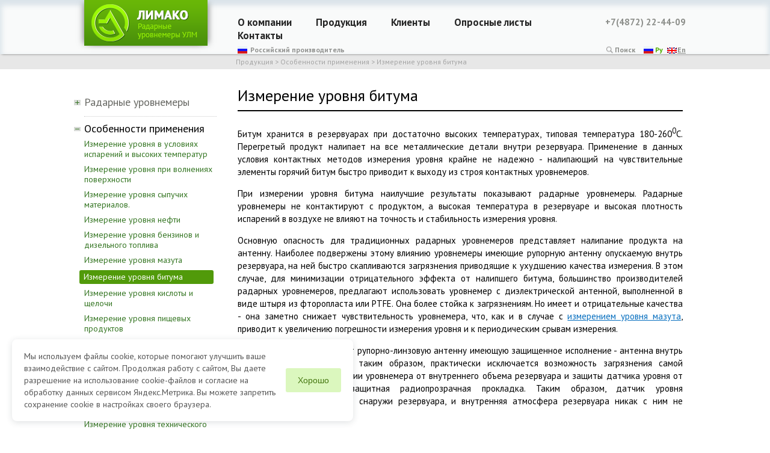

--- FILE ---
content_type: text/html
request_url: http://www.limaco.ru/ru/production/usage/111/
body_size: 5638
content:
<!DOCTYPE HTML PUBLIC "-//W3C//DTD HTML 4.01 Transitional//EN" "http://www.w3.org/TR/html4/loose.dtd">
<html>

	<head>
						<title>Измерение уровня битума уровнемерами УЛМ - АО Лимако</title>
		<meta name="viewport" content="width=device-width, initial-scale=1.0">
		<meta http-equiv="Content-Type" content="text/html; charset=windows-1251">
		<meta name="description" content="Радарные уровнемеры УЛМ могут измерять уровень битума с помощью защищенной рупорно-линзовой антенны, не опуская уровнемер внутрь резервуара." />
		<link rel="icon" href="/favicon.ico" type="image/x-icon">
		<link rel="shortcut icon" href="/favicon.ico" type="image/x-icon">
		<link href='//fonts.googleapis.com/css?family=PT+Sans:400,700,700italic,400italic&subset=latin,cyrillic,latin-ext,cyrillic-ext' rel='stylesheet' type='text/css'>
		<link href='//fonts.googleapis.com/css?family=Roboto:400,500,700,300&subset=latin,cyrillic,cyrillic-ext' rel='stylesheet' type='text/css'>
		<link href="/styles/styles.css?d=20251219_2" rel="stylesheet" type="text/css">
		<!--script src="//ajax.googleapis.com/ajax/libs/jquery/2.1.3/jquery.min.js"></script-->
		<script src="/scripts/jquery.min.js"></script>
	</head>

	<body leftmargin="0" topmargin="0">
		
			<script src="/scripts/slideout.min.js"></script>
			<script>
				window.onload = function() {
					slideout = new Slideout({
						'panel': document.getElementById('panel'), //id блока с контентом(все то, что будет отъезжать в бок при открытии меню)
						'menu': document.getElementById('menu'), //id самого меню
						'padding': 270, //На сколько контент должен отъехать в бок
						'tolerance': 70
					});

					document.querySelector('.mobile-top-fixed-menu-btn').addEventListener('click', function() {
						slideout.toggle();
					});



					$("#menu").attr("style", "");

					mapInterval = setInterval(function() {
						if ($(".ymaps-2-1-41-inner-panes").size() == 1) {
							$(".ymaps-2-1-41-inner-panes").prepend("<div class='map-cover'></div>");
							console.log(1);
							clearInterval(mapInterval);
						}
					}, 100);
				}
			</script>
			<!-- Yandex.Metrika counter -->
			<script type="text/javascript">
				(function(m,e,t,r,i,k,a){m[i]=m[i]||function(){(m[i].a=m[i].a||[]).push(arguments)}; m[i].l=1*new Date();k=e.createElement(t),a=e.getElementsByTagName(t)[0],k.async=1,k.src=r,a.parentNode.insertBefore(k,a)}) (window, document, "script", "https://mc.yandex.ru/metrika/tag.js", "ym"); ym(14543311, "init", { clickmap:true, trackLinks:true, accurateTrackBounce:true, webvisor:true });
			</script> <noscript>
				<div><img src="https://mc.yandex.ru/watch/14543311" style="position:absolute; left:-9999px;" alt="" /></div>
			</noscript> <!-- /Yandex.Metrika counter -->
		
				<div style="display:none;" id="menu">


	
	<div class="header">
		<div class="logo-wrap">
			<a class="logo" href="/" style="background:url('/images/logos_ru.png') no-repeat 0 0"></a>
		</div>
		<div class="top_menu">
			<div>
				<span class="toptel">+7(4872) 22-44-09</span>
			</div>
						<div class="topflag-wrap">
				<span class="topflag" title="Российский производитель уровнемеров">Российский производитель</span>
			</div>
						<div>
				<span class="toplang">
											<a href="/ru/search/" class="top-seaarch">Поиск</a>
											<a href="/ru/" class="flag-ru sel">Ру</a> <a href="/en/" class="flag-en">En</a>
				</span>
			</div>
		</div>
		<div class="clearfix"></div>
	</div>



	<div class="content">
		<div class="left_block">
				
				<script type="text/javascript">
				$(document).ready(function() {
			
				});
				function toggleBlock(obj) {
					$(obj).parent().next('div').toggle();
					if ($(obj).hasClass("lmenu-closed")) {
						$(obj).removeClass("lmenu-closed");
					} else {
						$(obj).addClass("lmenu-closed");
					}
					return false;
				}
				</script>
				


								<div class="lmenu_lev1_bold lmenu_lev1 ">
					<a href="/ru/about/" class="no_underline">О компании</a>
				</div>
								<div class="lmenu_lev1_bold lmenu_lev1 ">
					<a href="/ru/production/101/" class="no_underline">Продукция</a>
				</div>
								<div class="lmenu_lev1_bold lmenu_lev1 ">
					<a href="/ru/clients/" class="no_underline">Клиенты</a>
				</div>
								<div class="lmenu_lev1_bold lmenu_lev1 ">
					<a href="/ru/questionnaire/" class="no_underline">Опросные листы</a>
				</div>
								<div class="lmenu_lev1_bold lmenu_lev1 ">
					<a href="/ru/contacts/" class="no_underline">Контакты</a>
				</div>
							


				 					<div class="lmenu_lev1" style="border-top: none;"><a onclick="toggleBlock(this);" class="lmenu-toggle lmenu-closed">&nbsp;</a><a class="no_underline"  href="/ru/production/101/">Радарные уровнемеры</a></div>
											<div class="lmenu_lev2_block" style="display:none;">
													<div class="lmenu_lev2"><a class=""  href="/ru/production/101/ulm3d64/">УЛМ-3D-64. Радарный 3D-уровнемер</a></div>
													<div class="lmenu_lev2"><a class=""  href="/ru/production/101/184/">УЛМ-3D-5. Радарный 3D-уровнемер</a></div>
													<div class="lmenu_lev2"><a class=""  href="/ru/production/101/ULMRADAR/">Уровнемер ULMRADAR-4x</a></div>
													<div class="lmenu_lev2"><a class=""  href="/ru/production/101/178/">Уровнемер УЛМ-11-HF</a></div>
													<div class="lmenu_lev2"><a class=""  href="/ru/production/101/179/">Уровнемер УЛМ-11А1-HF</a></div>
													<div class="lmenu_lev2"><a class=""  href="/ru/production/101/182/">Уровнемер УЛМ-31-HF</a></div>
													<div class="lmenu_lev2"><a class=""  href="/ru/production/101/180/">Уровнемер УЛМ-31А1-HF</a></div>
													<div class="lmenu_lev2"><a class=""  href="/ru/production/101/181/">Уровнемер УЛМ-31А1-HF-LC</a></div>
													<div class="lmenu_lev2"><a class=""  href="/ru/production/101/118/">Принцип действия</a></div>
													<div class="lmenu_lev2"><a class=""  href="/ru/production/101/144/">Ширина измерительного луча</a></div>
													<div class="lmenu_lev2"><a class=""  href="/ru/production/101/140/">Защищенная конструкция</a></div>
													<div class="lmenu_lev2"><a class=""  href="/ru/production/101/186/">Системы учета сыпучих материалов</a></div>
												</div>
																	<div class="clearfix"></div>
				 					<div class="lmenu_lev1_sel" ><a onclick="toggleBlock(this);" class="lmenu-toggle">&nbsp;</a><a class="no_underline"  href="/ru/production/usage/">Особенности применения</a></div>
											<div class="lmenu_lev2_block">
													<div class="lmenu_lev2"><a class=""  href="/ru/production/usage/141/">Измерение уровня в условиях испарений и высоких температур</a></div>
													<div class="lmenu_lev2"><a class=""  href="/ru/production/usage/142/">Измерение уровня при волнениях поверхности</a></div>
													<div class="lmenu_lev2"><a class=""  href="/ru/production/usage/143/">Измерение уровня сыпучих материалов.</a></div>
													<div class="lmenu_lev2"><a class=""  href="/ru/production/usage/105/">Измерение уровня нефти</a></div>
													<div class="lmenu_lev2"><a class=""  href="/ru/production/usage/106/">Измерение уровня бензинов и дизельного топлива</a></div>
													<div class="lmenu_lev2"><a class=""  href="/ru/production/usage/107/">Измерение уровня мазута</a></div>
													<div class="lmenu_lev2_sel"><a class=""  href="/ru/production/usage/111/">Измерение уровня битума</a></div>
													<div class="lmenu_lev2"><a class=""  href="/ru/production/usage/108/">Измерение уровня кислоты и щелочи</a></div>
													<div class="lmenu_lev2"><a class=""  href="/ru/production/usage/112/">Измерение уровня пищевых продуктов</a></div>
													<div class="lmenu_lev2"><a class=""  href="/ru/production/usage/114/">Измерение уровня цемента</a></div>
													<div class="lmenu_lev2"><a class=""  href="/ru/production/usage/146/">Измерение уровня технического углерода (сажи)</a></div>
													<div class="lmenu_lev2"><a class=""  href="/ru/production/usage/149/">Измерение уровня угля</a></div>
													<div class="lmenu_lev2"><a class=""  href="/ru/production/usage/150/">Измерение уровня щебня в дробилке</a></div>
													<div class="lmenu_lev2"><a class=""  href="/ru/production/usage/152/">Измерение уровня технического масла</a></div>
													<div class="lmenu_lev2"><a class=""  href="/ru/production/usage/117/">Измерение уровня растительного масла</a></div>
													<div class="lmenu_lev2"><a class=""  href="/ru/production/usage/148/">Измерение уровня спирта</a></div>
													<div class="lmenu_lev2"><a class=""  href="/ru/production/usage/113/">Измерение уровня воды в открытых водоемах</a></div>
													<div class="lmenu_lev2"><a class=""  href="/ru/production/usage/116/">Измерение уровня пульпы</a></div>
												</div>
																	<div class="clearfix"></div>
				 					<div class="lmenu_lev1" ><a onclick="toggleBlock(this);" class="lmenu-toggle lmenu-closed">&nbsp;</a><a class="no_underline"  href="/ru/production/102/">Программное обеспечение</a></div>
											<div class="lmenu_lev2_block" style="display:none;">
													<div class="lmenu_lev2"><a class=""  href="/ru/production/102/185/">MULTI BEAM RADAR SURFACE PLOTTER. 3D-измерение уровня.</a></div>
													<div class="lmenu_lev2"><a class=""  href="/ru/production/102/123/">Оболочка визуализации ResViewer</a></div>
													<div class="lmenu_lev2"><a class=""  href="/ru/production/102/136/">LImaco OPC server</a></div>
													<div class="lmenu_lev2"><a class=""  href="/ru/production/102/124/">Программное обеспечение для конфигурирования уровнемеров. Конфигуратор</a></div>
												</div>
																	<div class="clearfix"></div>
				 					<div class="lmenu_lev1" ><a onclick="toggleBlock(this);" class="lmenu-toggle lmenu-closed">&nbsp;</a><a class="no_underline"  href="/ru/production/103/125/">Датчики-измерители угла наклона</a></div>
											<div class="lmenu_lev2_block" style="display:none;">
													<div class="lmenu_lev2"><a class=""  href="/ru/production/103/125/">Датчик-измеритель угла наклона (инклинометр) ИЛМ-01</a></div>
												</div>
																	<div class="clearfix"></div>
				 					<div class="lmenu_lev1" ><a class="no_underline"  href="/ru/production/135/">Опросные листы и сертификаты</a></div>
																	<div class="clearfix"></div>
				 						<br />
						<div class="gray_excell_button">
							<a class="no_underline" href="/ru/questionnaire/">
															Запросить опросный лист
														</a>
						</div>
		</div>
	</div>
</div>		<div class="page_wrapper" id="panel">
			<div onclick="slideout.close();" class="mobile-cover-box"></div>
			<div class="mobile-top-fixed">
				<a href="/ru/search/" class="mobile-top-fixed-search-btn"></a>
				<a href="javascript:void(0)" class="mobile-top-fixed-menu-btn"></a>
				<a href="/ru/" class="mobile-top-fixed-logo ">Лимако</a>
				<div class="mobile-top-fixed-sublogo ">Радарные уровнемеры УЛМ</div>
			</div>
			<div class="header_container">
				<div class="header">
					<a class="logo" href="/" style="background:url('/images/logos_ru.png') no-repeat 0 0"></a>
					<div class="top_menu">
						<ul>
															<li ><a class="no_underline" href="/ru/about/">О компании</a></li>
															<li ><a class="no_underline" href="/ru/production/101/">Продукция</a></li>
															<li ><a class="no_underline" href="/ru/clients/">Клиенты</a></li>
															<li ><a class="no_underline" href="/ru/questionnaire/">Опросные листы</a></li>
															<li ><a class="no_underline" href="/ru/contacts/">Контакты</a></li>
													</ul>
						<span class="toptel">+7(4872) 22-44-09</span>
													<span class="topflag" title="Российский производитель уровнемеров">Российский производитель</span>
												<span class="toplang">
															<a href="/ru/search/" class="top-seaarch">Поиск</a>
														<a href="/ru/" class="flag-ru sel">Ру</a> <a href="/en/" class="flag-en">En</a>
						</span>
						<div class="clearfix"></div>
					</div>
					<div class="clearfix"></div>
				</div>
			</div>
			<div class="content_wrapper">
									<div class="page_nav">
						<div>
							 <a class="no_underline" href="/ru/production/101/">Продукция</a>							 > <a class="no_underline" href="/ru/production/usage/">Особенности применения</a>							 > <a class="no_underline" href="/ru/production/usage/111/">Измерение уровня битума</a>						</div>
					</div>
																			


<div id="content" class="content">
	<div class="left_block">
		
<script type="text/javascript">
$(document).ready(function() {
	/* SAW: открыть Особенности применения, если открыты Уровнемеры */
	if ($('#lmenu_id_101').hasClass("lmenu_lev1_sel")) {
		$('#lmenu_id_139 .lmenu-toggle').removeClass("lmenu-closed");
		$('#lmenu_block_id_139').show();
	}
});
function toggleBlock(obj) {
	$(obj).parent().next('div').toggle();
	if ($(obj).hasClass("lmenu-closed")) {
		$(obj).removeClass("lmenu-closed");
	} else {
		$(obj).addClass("lmenu-closed");
	}
	return false;
}
</script>

 	<div id="lmenu_id_101" class="lmenu_lev1" style="border-top: none;"><a onclick="toggleBlock(this);" class="lmenu-toggle lmenu-closed">&nbsp;</a><a class="no_underline"  href="/ru/production/101/">Радарные уровнемеры</a></div>
			<div id="lmenu_block_id_101" class="lmenu_lev2_block" style="display:none;">
								  			<div class="lmenu_lev2  new_item lmenu_prod_item">
				<a class="" href="/ru/production/101/ulm3d64/">УЛМ-3D-64. Радарный 3D-уровнемер</a>
			</div>
								  			<div class="lmenu_lev2  lmenu_prod_item">
				<a class="" href="/ru/production/101/184/">УЛМ-3D-5. Радарный 3D-уровнемер</a>
			</div>
								  			<div class="lmenu_lev2  lmenu_prod_item">
				<a class="" href="/ru/production/101/ULMRADAR/">Уровнемер ULMRADAR-4x</a>
			</div>
								  			<div class="lmenu_lev2  lmenu_prod_item">
				<a class="" href="/ru/production/101/178/">Уровнемер УЛМ-11-HF</a>
			</div>
								  			<div class="lmenu_lev2  lmenu_prod_item">
				<a class="" href="/ru/production/101/179/">Уровнемер УЛМ-11А1-HF</a>
			</div>
								  			<div class="lmenu_lev2  lmenu_prod_item">
				<a class="" href="/ru/production/101/182/">Уровнемер УЛМ-31-HF</a>
			</div>
								  			<div class="lmenu_lev2  lmenu_prod_item">
				<a class="" href="/ru/production/101/180/">Уровнемер УЛМ-31А1-HF</a>
			</div>
								  			<div class="lmenu_lev2  lmenu_prod_item">
				<a class="" href="/ru/production/101/181/">Уровнемер УЛМ-31А1-HF-LC</a>
			</div>
											<div class="lmenu_lev2  ">
				<a class="" href="/ru/production/101/118/">Принцип действия</a>
			</div>
											<div class="lmenu_lev2  ">
				<a class="" href="/ru/production/101/144/">Ширина измерительного луча</a>
			</div>
											<div class="lmenu_lev2  ">
				<a class="" href="/ru/production/101/140/">Защищенная конструкция</a>
			</div>
											<div class="lmenu_lev2  ">
				<a class="" href="/ru/production/101/186/">Системы учета сыпучих материалов</a>
			</div>
				</div>
					<div class="clearfix"></div>
 	<div id="lmenu_id_139" class="lmenu_lev1_sel" ><a onclick="toggleBlock(this);" class="lmenu-toggle">&nbsp;</a><a class="no_underline"  href="/ru/production/usage/">Особенности применения</a></div>
			<div id="lmenu_block_id_139" class="lmenu_lev2_block">
											<div class="lmenu_lev2  ">
				<a class="" href="/ru/production/usage/141/">Измерение уровня в условиях испарений и высоких температур</a>
			</div>
											<div class="lmenu_lev2  ">
				<a class="" href="/ru/production/usage/142/">Измерение уровня при волнениях поверхности</a>
			</div>
											<div class="lmenu_lev2  ">
				<a class="" href="/ru/production/usage/143/">Измерение уровня сыпучих материалов.</a>
			</div>
											<div class="lmenu_lev2  ">
				<a class="" href="/ru/production/usage/105/">Измерение уровня нефти</a>
			</div>
											<div class="lmenu_lev2  ">
				<a class="" href="/ru/production/usage/106/">Измерение уровня бензинов и дизельного топлива</a>
			</div>
											<div class="lmenu_lev2  ">
				<a class="" href="/ru/production/usage/107/">Измерение уровня мазута</a>
			</div>
											<div class="lmenu_lev2_sel  ">
				<a class="" href="/ru/production/usage/111/">Измерение уровня битума</a>
			</div>
											<div class="lmenu_lev2  ">
				<a class="" href="/ru/production/usage/108/">Измерение уровня кислоты и щелочи</a>
			</div>
											<div class="lmenu_lev2  ">
				<a class="" href="/ru/production/usage/112/">Измерение уровня пищевых продуктов</a>
			</div>
											<div class="lmenu_lev2  ">
				<a class="" href="/ru/production/usage/114/">Измерение уровня цемента</a>
			</div>
											<div class="lmenu_lev2  ">
				<a class="" href="/ru/production/usage/146/">Измерение уровня технического углерода (сажи)</a>
			</div>
											<div class="lmenu_lev2  ">
				<a class="" href="/ru/production/usage/149/">Измерение уровня угля</a>
			</div>
											<div class="lmenu_lev2  ">
				<a class="" href="/ru/production/usage/150/">Измерение уровня щебня в дробилке</a>
			</div>
											<div class="lmenu_lev2  ">
				<a class="" href="/ru/production/usage/152/">Измерение уровня технического масла</a>
			</div>
											<div class="lmenu_lev2  ">
				<a class="" href="/ru/production/usage/117/">Измерение уровня растительного масла</a>
			</div>
											<div class="lmenu_lev2  ">
				<a class="" href="/ru/production/usage/148/">Измерение уровня спирта</a>
			</div>
											<div class="lmenu_lev2  ">
				<a class="" href="/ru/production/usage/113/">Измерение уровня воды в открытых водоемах</a>
			</div>
											<div class="lmenu_lev2  ">
				<a class="" href="/ru/production/usage/116/">Измерение уровня пульпы</a>
			</div>
				</div>
					<div class="clearfix"></div>
 	<div id="lmenu_id_102" class="lmenu_lev1" ><a onclick="toggleBlock(this);" class="lmenu-toggle lmenu-closed">&nbsp;</a><a class="no_underline"  href="/ru/production/102/">Программное обеспечение</a></div>
			<div id="lmenu_block_id_102" class="lmenu_lev2_block" style="display:none;">
											<div class="lmenu_lev2  ">
				<a class="" href="/ru/production/102/185/">MULTI BEAM RADAR SURFACE PLOTTER. 3D-измерение уровня.</a>
			</div>
											<div class="lmenu_lev2  ">
				<a class="" href="/ru/production/102/123/">Оболочка визуализации ResViewer</a>
			</div>
											<div class="lmenu_lev2  ">
				<a class="" href="/ru/production/102/136/">LImaco OPC server</a>
			</div>
											<div class="lmenu_lev2  ">
				<a class="" href="/ru/production/102/124/">Программное обеспечение для конфигурирования уровнемеров. Конфигуратор</a>
			</div>
				</div>
					<div class="clearfix"></div>
 	<div id="lmenu_id_103" class="lmenu_lev1" ><a onclick="toggleBlock(this);" class="lmenu-toggle lmenu-closed">&nbsp;</a><a class="no_underline"  href="/ru/production/103/125/">Датчики-измерители угла наклона</a></div>
			<div id="lmenu_block_id_103" class="lmenu_lev2_block" style="display:none;">
											<div class="lmenu_lev2  ">
				<a class="" href="/ru/production/103/125/">Датчик-измеритель угла наклона (инклинометр) ИЛМ-01</a>
			</div>
				</div>
					<div class="clearfix"></div>
 	<div id="lmenu_id_135" class="lmenu_lev1" ><a class="no_underline"  href="/ru/production/135/">Опросные листы и сертификаты</a></div>
					<div class="clearfix"></div>
 		<br />
		<div class="gray_excell_button">
			<a class="no_underline" href="/ru/questionnaire/">
							Запросить опросный лист
						</a>
		</div>

	




	</div>
	<div class="right_block">
					<h1 class="title">Измерение уровня битума</h1>
				
		
		  		<p style="text-align: justify;">Битум хранится в резервуарах при достаточно высоких температурах, типовая температура 180-260<sup>0</sup>С. Перегретый продукт налипает на все металлические детали внутри резервуара.&nbsp;Применение в данных условия контактных методов измерения уровня крайне не надежно - налипающий на чувствительные элементы горячий битум быстро приводит к выходу из строя контактных уровнемеров.</p>
<p style="text-align: justify;">При измерении уровня битума наилучшие результаты&nbsp;показывают радарные уровнемеры.&nbsp;Радарные уровнемеры не контактируют с продуктом, а&nbsp;высокая температура в резервуаре и высокая плотность испарений в воздухе не влияют на точность и стабильность измерения уровня.</p>
<p style="text-align: justify;">Основную опасность для традиционных радарных уровнемеров представляет налипание продукта на антенну. Наиболее подвержены этому влиянию уровнемеры имеющие рупорную антенну опускаемую внутрь резервуара, на ней быстро скапливаются загрязнения приводящие к ухудшению качества измерения. В этом случае, для минимизации отрицательного эффекта от налипшего битума, большинство производителей радарных уровнемеров, предлагают использовать уровнемер с диэлектрической антенной, выполненной в виде штыря из фторопласта или PTFE. Она более стойка к загрязнениям. Но имеет и отрицательные качества - она заметно снижает чувствительность уровнемера, что, как и в случае с <a href="/ru/production/usage/107/">измерением уровня мазута</a>, приводит к увеличению погрешности измерения уровня и к периодическим срывам измерения.</p>
<p style="text-align: justify;"><a href="/">Уровнемеры</a> УЛМ используют рупорно-линзовую антенну имеющую защищенное исполнение - антенна внутрь резервуара не опускается, таким образом, практически исключается возможность загрязнения самой антенны. Для полной изоляции уровнемера от внутреннего объема резервуара и защиты датчика уровня от перегрева применяется защитная радиопрозрачная прокладка. Таким образом, датчик уровня устанавливается полностью снаружи резервуара, и внутренняя атмосфера резервуара никак с ним не соприкасается.</p>
<p style="text-align: center;"><img src="/u_images/Prokl_1.jpg" alt="" width="481" height="296" /></p>
<p style="text-align: justify;">В зависимости от высоты резервуара эта прокладка может выполняться как из фторопласта, так и из других радиопрозрачных материалов.</p>
<p style="text-align: justify;">Наиболее оптимально, для измерения уровня битума, при необходимости обеспечения взрывобезопасности, подходят уровнемеры <a href="/ru/production/101/164/">УЛМ-11А1</a>. Если требований по взрывобезопасности нет, то <a href="/ru/production/101/167/">УЛМ-31А1</a>.</p>


		



	</div>
	<div class="clearfix"></div>
</div>

<script type="text/javascript" src="/scripts/fancybox/jquery.fancybox-2.1.4.pack.js"></script>
<link href="/scripts/fancybox/jquery.fancybox-2.1.4.css" rel="stylesheet" type="text/css" media="screen" />

<script type="text/javascript">
$(function() {
	$("[rel=lightbox]").fancybox({
		'padding'            : 0,
		'transitionIn'    : 'elastic',
		'transitionOut'    : 'elastic'
	});
});
</script>
													
					<script>
						$(".prod-properties-images img").each(function(index, el) {
							$(el).parent("a").append("<br><span>" + $(el).attr("alt") + "</span>");
						});
					</script>
				
			</div>
			<br />
			<div class="footer_container">
				<div class="footer">
					<span>
													1992 - 2026 © АО &laquo;ЛИМАКО&raquo; - производство радарных уровнемеров УЛМ.
							<br><br>
							<a href="/ru/about/privacy/">Политика конфиденциальности</a> &nbsp; <a href="/ru/about/soglasie/">Согласие на обработку данных</a>
							<br><br>

											</span>
					<ul class="bottom_menu">
													<li ><a class="color_inherit" href="/ru/about/">О компании</a></li>
													<li ><a class="color_inherit" href="/ru/production/101/">Продукция</a></li>
													<li ><a class="color_inherit" href="/ru/clients/">Клиенты</a></li>
													<li ><a class="color_inherit" href="/ru/questionnaire/">Опросные листы</a></li>
													<li ><a class="color_inherit" href="/ru/contacts/">Контакты</a></li>
											</ul>
					
						<!--LiveInternet counter-->
						<script type="text/javascript">
							document.write("<img src='//counter.yadro.ru/hit?r" + escape(document.referrer) + ((typeof(screen) == "undefined") ? "" : ";s" + screen.width + "*" + screen.height + "*" + (screen.colorDepth ? screen.colorDepth : screen.pixelDepth)) + ";u" + escape(document.URL) + ";" + Math.random() + "' width=1 height=1 alt=''>")
						</script>
						<!--/LiveInternet-->
					
					<div class="clearfix"></div>
				</div>
			</div>
		</div>
	</body>

	<script src="/scripts/jquery.cookie.js"></script>
	<script src="/scripts/cookie_accept.js"></script>

</html>

--- FILE ---
content_type: text/css
request_url: http://www.limaco.ru/styles/styles.css?d=20251219_2
body_size: 8550
content:
html,
body {
	margin: 0;
	padding: 0;
	font-family: 'PT Sans', sans-serif;
	font-size: 15px;
	line-height: 1.43;
	height: 100%;
}

.page_wrapper {
	position: relative;
	min-height: 100%;
}

a {
	outline: none;
}

a img {
	border: none;
}

hr {
	border: none;
	background: #ccc;
	height: 1px;
}

.clearfix:after {
	visibility: hidden;
	display: block;
	font-size: 0;
	content: " ";
	clear: both;
	height: 0;
}

.clearfix {
	display: inline-block;
}

* html .clearfix {
	height: 1%;
}

.clearfix {
	display: block;
}

a.no_underline {
	text-decoration: none;
	color: inherit;
	outline: none;
}

a.no_underline:link {
	text-decoration: none;
	color: inherit;
	outline: none;
}

a.no_underline:visited {
	text-decoration: none;
	color: inherit;
	outline: none;
}

a.no_underline:selection {
	text-decoration: none;
	color: inherit;
	outline: none;
}

a.no_underline:hover {
	text-decoration: none;
	outline: none;
	color: inherit;
}

a.color_inherit {
	color: inherit;
	outline: none;
}

a.color_inherit:link {
	color: inherit;
	outline: none;
}

a.color_inherit:visited {
	color: inherit;
	outline: none;
}

a.color_inherit:selection {
	color: inherit;
	outline: none;
}

a.color_inherit:hover {
	color: inherit;
	outline: none;
}

.clearfix {
	clear: both;
}

.header_container {
	position: relative;
	background: #f9fafa;
	box-shadow: inset 0px 6px 9px 3px #dbe4ea, 1px 1px 4px -2px #222;
	z-index: 5;
}

.header {
	position: relative;
	width: 1000px;
	margin: 0 auto;
}

.header .logo {
	width: 205px;
	height: 76px;
	float: left;
	background: url("/images/logos.png") no-repeat 0 0;
	box-shadow: -6px 1px 10px -5px rgba(0, 0, 0, 0.5), 6px 1px 10px -5px rgba(0, 0, 0, 0.5);
}

.header .top_menu {
	position: relative;
	width: 795px;
	float: left;
}

.header .top_menu ul {
	float: left;
	position: relative;
	list-style: none;
	display: block;
	padding: 0;
	margin: 26px 0 0 50px;
	width: 600px;
}

.header .top_menu>ul>li {
	float: left;
	color: #232323;
	font: bold 17px/22px 'PT Sans', sans-serif;
	margin-right: 40px;
}

.header .top_menu>ul>li.selected a {
	border-bottom: 4px solid #559A0A;
}

.header .top_menu>ul>li:last-child {
	margin-right: 0;
}

.header .top_menu span.toptel {
	float: right;
	font: bold 15px/22px 'PT Sans', sans-serif;
	color: #8d8f8b;
	margin: 26px 0px 0px 0px;
}

.header .top_menu span.toplang {
	float: right;
	font: bold 12px/15px 'PT Sans', sans-serif;
	color: #8d8f8b;
	margin: 5px 0px 0px 0px;
}

.header .top_menu span.toplang a {
	color: #8d8f8b;
	text-decoration: underline;
	padding-left: 7px;
}

.header .top_menu span.toplang a.flag-ru {
	display: inline-block;
	width: 25px;
	height: 14px;
	background: url(/images/flag_ru_header.gif) left bottom no-repeat;
	padding-right: 4px;
	text-align: right;
}

.header .top_menu span.toplang a.flag-en {
	display: inline-block;
	width: 24px;
	height: 14px;
	background: url(/images/flag_uk_header.gif) left bottom no-repeat;
	text-align: right;
}

.header .top_menu span.toplang a:hover {
	color: #51ad01;
}

.header .top_menu span.toplang a.sel {
	color: #51ad01;
	text-decoration: none;
}

.header .top_menu span.toplang a.top-seaarch {
	background: url(/images/icon-search.png) left center no-repeat;
	height: 14px;
	padding: 0 11px 0 17px;
	text-decoration: none;
}

.header .top_menu span.topflag {
	background: url(/images/flag_ru_header.gif) left center no-repeat;
	float: left;
	font: bold 12px/15px 'PT Sans', sans-serif;
	color: #919290;
	margin: 5px 0 0 50px;
	padding: 0 0 0 21px;
}

.mainp_banner_container {
	display: block;
	position: relative;
	background: #0a487f url("/images/main_banner_bg.png") repeat-x 0 0;
	box-shadow: inset 1px 1px 5px 1px #444, 1px 1px 4px 1px #999;
	z-index: 4;
}

.mainp_banner_container .mainp_banner_bg {
	display: block;
	background: url("/images/main_banner.png") no-repeat center 0;
	text-decoration: none;
}

.mainp_banner_container .mainp_banner_bg.slide5 {
	background: url("/images/main_banner_slide_5-4.webp") no-repeat center 0;
}
.mainp_banner_container .mainp_banner_bg.slide4 {
	background: url("/images/main_banner_slide_4-2.jpg") no-repeat center 0;
}
.mainp_banner_container .mainp_banner_bg.slide3 {
	background: url("/images/main_banner_slide_3-2.png?v=1") no-repeat center 0;
}

.mainp_banner_container .mainp_banner_bg.slide2 {
	background: url("/images/main_banner_slide_2-1.png") no-repeat center 0;
}

.mainp_banner_container .mainp_banner_bg.slide2.ru {
	background: url("/images/main_banner_slide_2.png") no-repeat center 0;
}

.mainp_banner_container .mainp_banner {
	position: relative;
	width: 1000px;
	height: 608px;
	padding: 0;
	margin: 0 auto;
}

.mainp_banner_container .mainp_banner_slider {
	height: 608px;
	overflow: hidden;
}

.mainp_banner_container .mainp_banner .banner_info {
	position: relative;
	color: #feffff;
	padding: 5px 35px;
	margin-bottom: 118px;
	font-family: Calibri, sans-serif;
	text-align: right;
}

.mainp_banner_container .slide3 .mainp_banner .banner_info {
	/*	text-align:left;*/
}

.mainp_banner .banner_info h1 {
	font-size: 47px;
	line-height: 60px;
	letter-spacing: -0.3px;
	font-weight: normal;
	margin: 0;
	padding: 0;
	display: inline-block;
	text-align: center;
}

.mainp_banner .banner_info h1 span {
	font-size: 49px;
	line-height: 43px;
}

.mainp_banner .banner_info h2 {
	position: relative;
	display: inline-block;
	text-align: center;
	font-size: 47px;
	line-height: 60px;
	letter-spacing: -0.3px;
	font-weight: normal;
	margin: 0;
	padding: 0;
	z-index: 1;
}

.mainp_banner .banner_info h2 span {
	font-size: 49px;
	line-height: 55px;
}

.mainp_banner .banner_info h2 span b {
	font-size: 60px;
}

.slide4 .mainp_banner .banner_info h2 span b {
	font-size: 79px;
    font-weight: normal;
	display: inline-block;
	margin-bottom: 16px;
}

.mainp_banner_container .mainp_banner .banner_info .in_green_frame_container {
	margin-top: 32px;
	margin-right: 4px;
}

.in_green_frame_container {
	color: #9cfe3c;
	position: relative;
	height: 104px;
}

.in_green_frame {
	position: relative;
	display: block;
	width: 430px;
	height: 104px;
	float: right;
	text-align: center;
	background: url("/images/green_frame.png") no-repeat 0 0;
}

.in_green_frame span:nth-child(1) {
	font: normal 21px Calibri, sans-serif;
	line-height: 38px;
	text-shadow: 1px 1px 1px #174c78;
	text-transform: uppercase;
}

.with_ltr_arrow {
	text-decoration: underline;
	color: inherit;
	line-height: 15px;
	margin-left: 35px;
	padding: 8px 14px 14px 30px;
	background: url("/images/ltr_arrow.png") no-repeat left center;
}

.icon_links {
	position: relative;
	display: block;
	width: 325px;
	float: left;
	background: #fff;
	margin-right: 12px;
}

.icon_links:nth-child(3n) {
	margin-right: 0;
}

.icon_links h4 {
	font: bold 17px 'Roboto', sans-serif;
	color: #51ad01;
	margin: 6px 15px;
	letter-spacing: 0px;
}

.icon_links img {
	margin: 0px auto;
	display: block;
}

.icon_links div {
	font: normal 15px PT Sans, sans-serif;
	color: #2c2c2b;
	padding: 4px 16px 8px;
}

.mainp_anounce_container {
	display: block;
	position: relative;
	background: #f0f1f1;
	box-shadow: 0px 4px 33px -20px #222 inset;
	z-index: 3;
}

.mainp_anounce_container .mainp_anounce {
	position: relative;
	width: 1000px;
	margin: 0 auto -50px auto;
	padding: 10px 0 22px 0;
}

.mainp_anounce_container .mainp_anounce .left_block {
	display: table-cell;
	vertical-align: top;
	/*width:440px;*/
	padding-left: 25px;
	margin-bottom: 20px;
}

.mainp_anounce_container .mainp_anounce .left_block h3 {
	font: normal 22px 'PT Sans', sans-serif;
	line-height: 25px;
	color: #559a0a;
	margin: 22px 0px 10px;
}

.mainp_anounce_container .mainp_anounce .left_block p {
	font: normal 15px 'PT Sans', sans-serif;
	line-height: 21px;
	color: #262626;
	margin: 0px 0px 27px;
}

.mainp_anounce_container .mainp_anounce .right_block {
	display: table-cell;
	vertical-align: top;
	width: 500px;
	margin-bottom: 20px;
}

.green_excell_button {
	background: url("/images/excell_b_bg.png") repeat-x 0 0;
	font: bold 14px Arial, sans-serif;
	color: #fff;
	width: 200px;
	border-radius: 3px;
}

.green_excell_button a {
	display: block;
	padding: 15px 0px 18px 72px;
	background: url('/images/ico-question.png') 22px center no-repeat;
	/*background:url("/images/excell_b_logo.png") no-repeat 16px 4px;*/
}

.gray_excell_button {
	background: #e7e7e7;
	font: bold 14px Arial, sans-serif;
	color: #569f09;
	width: 218px;
	border-radius: 3px;
}

.gray_excell_button a {
	display: block;
	padding: 15px 0px 18px 93px;
	background: url("/images/excell_b_logo.png") no-repeat 16px 4px;
}

.news_anounce_imglist {
	margin: 25px 0px 15px 48px;
	/*	height: 143px;*/
	overflow: hidden;
}

.news_anounce_imglist ul {
	list-style: none;
	margin: 0;
	padding: 0;
}

.news_anounce_imglist ul li {
	float: left;
	font: bold 13px 'Roboto', sans-serif;
	color: #2370be;
	width: 136px;
	margin-right: 20px;
	position: relative;
}

.news_anounce_imglist ul li span {
	display: block;
	width: 100%;
	/*	width: 136px;*/
	/*height: 79px;*/
	height: 0;
	padding-top: 58%;
	background-size: cover;
	background-repeat: no-repeat;
	margin: 0 0 7px 0;
	background-color: #d9d9d9;
}

.news_anounce_imglist li a:hover,
.news_anounce_list li a:hover {
	text-decoration: underline;
}

.news_anounce_imglist ul li:nth-child(3n) {
	margin-right: 0;
}

.news_anounce_imglist p {
	font-size: 12px;
	line-height: 16px;
	margin: 2px 0 4px 0;
	color: #262626;
	font-weight: normal;
	/*	width: 90%;*/
}

.news_anounce_list {
	margin-left: 48px;
}

.news_anounce_list ul {
	list-style: none;
	padding: 0;
	margin: 0 0 6px 0;
}

.news_anounce_list ul li {
	font: bold 13px 'Roboto', sans-serif;
	color: #2370be;
	border-top: 1px dotted #9c9d9a;
	padding: 7px 0px 12px;
}

.blue_b {
	width: 105px;
	background: #2d7ccc linear-gradient(to top, #2471bf, #3181d3);
	font: bold 13px 'Roboto', sans-serif;
	color: #fff;
	border-radius: 3px;
}

.blue_b a {
	display: block;
	width: 85px;
	padding: 5px 2px 5px 10px;
	background: url("/images/ltr_whinline_arrow.png") no-repeat right center;
}

.images_shower {
	position: relative;
	display: block;
	padding-top: 40px;
	margin: 0 -20px 90px 0;
}

.images_shower .links_list {
	position: relative;
	display: block;
	width: 220px;
	float: left;
}

.images_shower .links_list div {
	font: normal 21px 'Roboto', sans-serif;
	color: #559a0a;
	padding-left: 27px;
	margin-bottom: 13px;
}

.images_shower .links_list ul {
	list-style: none;
	padding: 0px;
	margin: 0px;
}

.images_shower .links_list li {
	font: normal 15px 'PT Sans', sans-serif;
	color: #7e7979;
	padding: 4px 10px 5px 28px;
	transition-duration: .3s;
}

.images_shower .links_list li.selected {
	color: #000;
	background: #e6e6e6;
}

.images_shower .links_list li a {
	border-bottom: 1px dotted #7e7979;
	transition-duration: .3s;
}

.images_shower .links_list li.selected a {
	border-bottom: none;
}

.images_shower .main_imgcontainer {
	position: relative;
	display: block;
	width: 775px;
	height: 263px;
	padding: 1px;
	border: 1px solid #e6e3e2;
	float: left;
	background: url("/u_images/mainp_shower/1.jpg") no-repeat 0 0;
}

.images_shower .main_imgcontainer div {
	font: italic normal 30px 'PT Sans', sans-serif;
	line-height: 33px;
	text-shadow: 1px 1px 1px #fff;
	text-align: right;
	color: #767778;
	width: 200px;
	float: right;
	margin: 75px 25px;
}

.page_nav {
	background: #e7e7e7;
	color: #a4a4a4;
	font: normal 12px 'PT Sans', sans-serif;
}

.page_nav div {
	width: 750px;
	margin: 0 auto;
	padding: 5px 0 5px 254px;
}

.content {
	width: 1000px;
	margin: 0 auto;
}

.content_wrapper {
	padding-bottom: 130px;
}

.content .left_block {
	float: left;
	width: 220px;
	color: #686964;
	padding-top: 23px;
	margin-right: 35px;
}

.content .left_block .lmenu_title {
	font: normal 20px 'PT sans', sans-serif;
	margin-bottom: 13px;
	color: #686964;
}

.content .left_block .lmenu-toggle {
	position: relative;
	display: inline-block;
	margin-left: -17px;
	width: 17px;
	height: 9px;
	top: 8px;
	text-decoration: none;
	cursor: pointer;
	background: url(/images/lmenu-expand.gif) 0 0 no-repeat;
}

.content .left_block .lmenu-toggle.lmenu-closed {
	top: 7px;
	background-position: 0 -9px;
}

.content .left_block .lmenu_lev1 a:hover,
.content .left_block .lmenu-toggle:hover {
	text-decoration: none !important;
}

.content .left_block .lmenu_lev1:first-child,
.content .left_block .lmenu_lev1_sel:first-child {
	border-top: none;
}

.content .left_block .lmenu_lev1 {
	font: normal 18px 'PT sans', sans-serif;
	line-height: 22px;
	margin: 12px 0 6px;
	padding-top: 9px;
	border-top: 1px dotted #ccc;
}

.content .left_block .lmenu_lev1 a {
	color: #686964;
	text-decoration: none;
}

.content .left_block .lmenu_lev1 a:hover {
	color: #000;
	text-decoration: underline;
}

.content .left_block .lmenu_lev1_sel {
	font: normal 18px 'PT sans', sans-serif;
	line-height: 22px;
	margin: 12px 0 6px;
	padding-top: 9px;
	border-top: 1px dotted #ccc;
	color: #000;
}

.content .left_block .lmenu_lev1_sel a {
	/*font-weight: bold;*/
	color: #000;
	text-decoration: none;
}

.content .left_block .lmenu_lev2 {
	font: normal 14px 'PT sans', sans-serif;
	line-height: 17px;
	margin-bottom: 8px;
	color: #347522;
	padding-left: 0;
}

.content .left_block .lmenu_lev2 a {
	color: #347522;
	text-decoration: none;
	border-bottom: 1px solid transparent;
	transition: 0.2s all;
}

.content .left_block .lmenu_lev2 a:hover {
	/* text-decoration: underline; */
	/* text-decoration-color: #63b01f; */
	border-bottom: 1px solid #95d362;
}

.content .left_block .lmenu_lev2.new_item a:after,
.content .left_block .lmenu_lev2_sel.new_item a:after {
	content: "NEW!";
	font: bold 10px/13px 'PT sans', sans-serif;
	background: #f8df21;
	color: #4e3d39;
	padding: 0px 4px;
	border-radius: 2px;
	margin-left: 2px;
	bottom: 1px;
	position: relative;
}

.content .left_block .lmenu_lev2_sel {
	color: #fff;
	background: #519a0a;
	border-radius: 3px;
	margin: 0 5px 7px -8px;
	padding: 3px 4px 3px 7px;
	font: normal 14px 'PT sans', sans-serif;
	line-height: 17px;
}

.content .left_block .lmenu_lev2_sel a {
	color: #fff;
	text-decoration: none;
}

.content .left_block .lmenu_lev2.lmenu_prod_item a {
	font-weight: bold;
	color: #478f0f;
	/* display: inline-block; */
	border-bottom: 1px solid #95d362;
	position:relative;
	text-decoration: none !important;
}
.content .left_block .lmenu_lev2.lmenu_prod_item a:before {
    font-weight: bold;
    content: "";
    position: absolute;
    left: 0;
    right: 0;
    bottom: 0px;
    background: transparent;
    /* background: #95d362;  */
    height: 1px;
	transition: 0.2s all;
}

.content .left_block .lmenu_lev2.lmenu_prod_item a:hover {
	border: none;
	display: inline-block;
}
.content .left_block .lmenu_lev2.lmenu_prod_item a:hover:before {
    content: "";
    position: absolute;
    left: -5px;
    right: -5px;
    bottom: -1px;
    top: -2px;
    z-index: -1;
    background: #c2eb9e;
	border-radius: 3px;
	height: auto;
}

.lmenu_delim {
	margin: 18px 0;
}

.content .right_block {
	float: left;
	width: 740px;
}

.content .right_block a {
	color: #076fbf;
}

.content .right_block h1.title {
	font: normal 26px 'PT sans', sans-serif;
	color: #000;
	border-bottom: 2px solid #000;
	margin: 27px 0 24px;
	padding-bottom: 8px;
}

.content .right_block .utm-subheader {
	font-weight: normal;
	margin: -15px 0 20px 0;
	color: #559A0A;
}

.content .right_block .utm-subheader:first-letter {
	text-transform: uppercase;
}

.content .right_block h2 {
    text-align: justify;
    font: 600 20px 'PT sans', sans-serif;
    color: #000;
    margin: 27px 0 15px;
}

.content .right_block h3 {
    text-align: justify;
    font: 600 18px 'PT sans', sans-serif;
    color: #000;
    margin: 24px 0 5px;
}

#content img {
		max-width: 100%;
		height: auto;
}

.content .right_block a.popup_question_right,
.content .right_block a.popup_question_right_en {
	float: right;
	padding: 10px 50px 10px 47px;
	text-align: center;
	font-family: 'PT Sans';
	font-size: 16px;
	line-height: 32px;
	font-weight: bold;
	color: #fff;
	background: #569f09;
	border-radius: 2px;
	text-decoration: none;
	transition: 0.3s all;
}

.content .right_block a.popup_question_right:hover,
.content .right_block a.popup_question_right_en:hover {
	background: #478308;
}

.content .right_block a.popup_question_right_en:active,
.content .right_block a.popup_question_right:active {
	box-shadow: inset 2px 2px 10px rgba(0, 0, 0, 0.4);
	transition: 0.1s all;
}

.content .right_block a.popup_question_right i,
.content .right_block a.popup_question_right_en i {
	display: inline-block;
	float: left;
	width: 32px;
	height: 32px;
	background: url(/images/ico-question.png) center center no-repeat;
	margin-right: 12px;
}

.content .right_block a[type="application/pdf"],
.content .right_block a[href$=".pdf"] {
	background: url(/images/icon-pdf-small.png) left top no-repeat;
	padding-left: 20px;
}

.content .right_block a[href$=".xls"],
.content .right_block a[href$=".xlsx"] {
	background: url(/images/icon-xls-small.gif) left top no-repeat;
	padding-left: 20px;
}

.content .right_block a[href$=".doc"],
.content .right_block a[href$=".docx"] {
	background: url(/images/icon-doc-small.png) left top no-repeat;
	padding-left: 20px;
}

.content .right_block #tabs a[href$=".jpg"],
.content .right_block #tabs a[href$=".png"],
.content .right_block #tabs a[href$=".gif"] {
	background: url(/images/icon-img-small.png) left top no-repeat;
	padding-left: 20px;
}

.footer_container {
	position: absolute;
	left: 0;
	right: 0;
	bottom: 0;
	background: #dcdcdc;
}

.footer_container .footer {
	width: 570px;
	margin: 0 auto;
	padding: 32px 20px 32px 100px;
	font: normal 12px 'Roboto', sans-serif;
	color: #848383;
}

.footer_container .footer a {
	color: #848383;
}
.footer_container .footer span {
	/*float:left;*/
}

.bottom_menu {
	/*float:left;*/
	list-style: none;
	margin: 0;
	padding: 0;
	font: normal 12px 'Roboto', sans-serif;
	color: #444444;
}

.bottom_menu li {
	float: left;
	margin-right: 17px;
}

.bottom_menu li:last-child {
	margin-right: 0;
}


/*content tweaks */

.watch_more {
	float: right;
	color: #fff;
	margin: 0px 0px 15px 20px;
}

.watch_more img {
	display: block;
	width: 100%;
}

.watch_more a {
	font: bold 14px 'PT Sans', sans-serif;
	box-sizing: border-box;
	width: 100%;
	padding: 10px 15px;
	text-decoration: none;
	color: inherit;
	outline: none;
	background: #569f09;
}

.watch_more a:link {
	text-decoration: none;
	color: inherit;
	outline: none;
}

.watch_more a:visited {
	text-decoration: none;
	color: inherit;
	outline: none;
}

.watch_more a:selection {
	text-decoration: none;
	color: inherit;
	outline: none;
}

.watch_more a:hover {
	text-decoration: none;
	outline: none;
	color: inherit;
}

.zebra_style {
	border-collapse: collapse;
	width: 95%;
	margin: 10px auto;
}

.zebra_style tr {
	font: normal 22px 'PT Sans', sans-serif;
	color: #000;
}

.zebra_style tr:nth-child(2n) {
	background: #e7e7e7;
}

.zebra_style th {
	font: normal 22px 'PT Sans', sans-serif;
	color: #000;
	padding-bottom: 20px;
}

.zebra_style td {
	font: bold 14px 'PT Sans', sans-serif;
	color: #000;
	padding: 5px 0 5px 25px;
}

.zebra_style td:nth-child(2n) {
	color: #569f09;
	padding: 6px 25px 6px 0;
}

.knew_more {
	position: relative;
	display: block;
	width: 760px;
	border-top: 1px solid #d2d2d2;
	background: #f1f2f0;
	padding-bottom: 15px;
	margin-bottom: 20px;
}

.knew_more .knew_moretitle {
	font: normal 22px 'PT Sans', sans-serif;
	padding: 10px 15px;
}

.knew_more .knew_morelinks {
	float: left;
	font: normal 17px 'PT Sans', sans-serif;
	color: #4c9201;
	padding-left: 15px;
}

.knew_more .knew_morelinks a {
	display: block;
	color: inherit;
	outline: none;
	text-decoration: underline;
	padding: 3px 0;
}

.knew_more .knew_morelinks a:link {
	color: inherit;
	outline: none;
}

.knew_more .knew_morelinks a:visited {
	color: inherit;
	outline: none;
}

.knew_more .knew_morelinks a:selection {
	color: inherit;
	outline: none;
}

.knew_more .knew_morelinks a:hover {
	outline: none;
	color: inherit;
}

.pdf_linkb {
	margin-left: 20px;
	float: left;
	background: url("/images/excell_b_bg.png") repeat-x 0 0;
	font: bold 14px Arial, sans-serif;
	color: #fff;
	width: 218px;
	border-radius: 3px;
}

.pdf_linkb a {
	display: block;
	padding: 15px 0px 18px 93px;
	background: url("/images/pdf_b_logo.png") no-repeat 16px 4px;
}


/**content tweaks */


/*products*/

.prod-properties {
	border-collapse: collapse;
}

.prod-properties td {
	border-bottom: 1px solid #ccc;
	text-align: center;
	padding: 9px 12px;
}

.prod-properties td:first-child {
	text-align: left;
	font-weight: bold;
}

.prod-properties .bg-green-first {
	top: -1px;
	position: relative;
}

.prod-properties .bg-green-first td {
	background: #e2f6c9;
	border-color: #9fbc7b;
}

.prod-properties .bg-green td {
	background: #e2f6c9;
	border-color: #9fbc7b;
}

.prod-properties .bg-green-last td {
	background: #e2f6c9;
	border-color: #9fbc7b;
}

.prod-list-item.prod-140hz .pli-img:before {
	content: "";
	display: block;
	position: absolute;
	left: -9px;
	top: 3px;
	width: 90px;
	height: 36px;
	background: url('/images/140-hz.png');
}

.prod-list-item.prod-140hz.en .pli-img:before {
	width: 117px;
	background: url('/images/140-hz-en.png');
}

.prod_images {
	width: 450px;
	float: left;
	margin: 0 20px 0 0;
	position: relative;
}

.prod_images.prod-140hz .prod_main_img:before {
	content: "";
	display: block;
	position: absolute;
	right: -32px;
	top: -2px;
	width: 150px;
	height: 56px;
	background: url('/images/120-140-hz.png') center center no-repeat;
}

.prod_images.prod-140hz.en .prod_main_img:before {
	background: url('/images/120-140-hz-en.png') center center no-repeat;
}

.prod_main_img.hart-label:after {
	content: "";
	display: block;
	position: absolute;
	right: 4px;
	bottom: 5px;
	width: 102px;
	height: 24px;
	background: url('/images/ico-hart.png') center center no-repeat;
}

.prod_main_img {
	width: 452px;
	height: 339px;
	/*	overflow: hidden;*/
	margin: 0 auto;
	border: 1px solid #E9E9E9;
	margin-bottom: 10px;
	text-align: center;
	position: relative;
}

.prod_main_img img {
	display: inline-block;
	vertical-align: middle;
	max-width: 450px;
	max-height: 350px;
	width: auto;
	height: auto;
}

.slider-prod-item {
	float: left;
	width: 100px;
	margin-right: 10px;
}


/* news */

.news_date {
	font: 12px normal;
	color: #999;
	margin: 2px 0 4px 0;
}


/* tabs */

.product_tabs {
	margin: 45px 0 20px 0;
	min-height: 240px;
	/*	padding-bottom: 20px;*/
	background: #fff none repeat scroll 0 0;
	border: 1px solid #cadbe3;
	box-shadow: 0 0.3125em 1.25em 0 rgba(46, 61, 73, 0.12);
}

.product_tabs .ui-tabs-nav {
	display: table;
	width: 100%;
	margin: 0;
	padding: 0;
	list-style: none;
}

.product_tabs .ui-tabs-nav .first .tab_title {}

.product_tabs .ui-tabs-nav .tab_title {
	text-align: center;
	display: table-cell;
	border-right: 1px solid #DBE2E8;
	background: #f3f7f8;
	/*	background: #fafbfc;*/
}

.product_tabs .ui-tabs-nav .tab_title:last-child {
	border-right: none;
}

.product_tabs .ui-tabs-nav .tab_title .ui-tabs-anchor {}

.product_tabs .ui-tabs-nav .tab_title .ui-tabs-anchor {
	display: block;
	padding: 18px 0;
	width: 100%;
	border-bottom: 1px solid #DBE2E8;
	color: #7d97ad;
	font: 700 14px "PT Sans";
	letter-spacing: 2px;
	text-transform: uppercase;
	text-decoration: none;
	transition: color 0.3s ease 0s;
}

.product_tabs .ui-tabs-nav .tab_title:hover .ui-tabs-anchor {
	color: #4c6478;
}

.product_tabs .ui-tabs-nav .tab_title.ui-tabs-active {
	background: transparent;
}

.product_tabs .ui-tabs-nav .tab_title.ui-tabs-active .ui-tabs-anchor {
	border-bottom: 1px solid transparent;
	background: transparent;
	color: #2e3d49;
}

.product_tabs .ui-tabs-panel {
	padding: 20px 40px;
	color: #181a3e;
	font-size: 14px;
}

.product_tabs .ui-tabs-panel table {
	border: none;
	width: 100%;
	border-collapse: collapse;
}

.product_tabs .ui-tabs-panel table tr td * {
	text-align: center;
	text-indent: 0px;
	padding: 0px;
	margin: 0px;
	float: 0px;
	list-style: none;
}

.product_tabs .ui-tabs-panel table strong,
.product_tabs .ui-tabs-panel table b {
	font-weight: normal;
}

.product_tabs .ui-tabs-panel table tr {}

.product_tabs .ui-tabs-panel table tr th {
	text-align: left;
	font-weight: normal;
	padding: 10px;
}

.product_tabs .ui-tabs-panel table tr td {
	padding: 10px !important;
	vertical-align: middle !important;
	text-align: left !important;
	border: 1px solid #ccc !important;
}

.product_tabs .ui-tabs-panel table tr:nth-child(even) td {
	background-color: #ffffff;
}

.product_tabs .ui-tabs-panel table tr:nth-child(odd) td {
	background-color: #fafbfc;
}

.product_tabs .ui-tabs-panel table tr td.odd {
	background-color: #fafbfc;
}

.product_tabs .ui-tabs-panel table tr td.even {
	background-color: #ffffff;
}

.product_tabs .ui-tabs-panel table tr td:first-child {
	padding-left: 10px;
}

.product_tabs .ui-tabs-panel table tr td:last-child {
	padding-right: 10px;
}

.product_tabs .ui-tabs-panel .file_list {
	padding: 0px 20px;
}

.product_tabs .ui-tabs-panel .file_list .file_item {
	padding-left: 24px;
	line-height: 18px;
	height: 18px;
	overflow: hidden;
	text-overflow: ellipsis;
	white-space: nowrap;
	background: url(../img/skrepka.png) left center no-repeat;
	margin-bottom: 5px;
}

.product_tabs .ui-tabs-panel .file_list .file_item .file_name {
	color: #000;
}

.ui-tabs-panel ul {
	padding-left: 10px;
}


/* /tabs */


/*products*/

.prod-list {
	position: relative;
	font-size: 0;
	margin: 0 -9px;
	text-align: center;
}

.prod-list-item:nth-child(3n+1) {
	/*	margin-left: 0;*/
}

.prod-list-item:nth-child(3n+3) {
	/*	margin-right: 0;*/
}

.prod-list-item {
	width: 232px;
	min-height: 475px;
	border: 1px solid #dadada;
	padding: 12px 0 7px;
	margin: 9px;
	display: inline-block;
	vertical-align: top;
	position: relative;
	transition: 0.3s all;
}

.prod-list-item:hover {
	border: 1px solid #076fbf;
	/*border: 1px solid #5eaa08;*/
}

.prod-list-item a {
	text-decoration: none;
}

.pli-title {
	display: block;
	font-size: 18px;
	line-height: 22px;
	text-align: center;
	font-weight: bold;
}

.pli-img {
	width: 100%;
	height: 135px;
	display: table;
	position: relative;
}

.prod-list-item.prod-140hz .pli-img:before {
	content: "";
	display: block;
	position: absolute;
	left: -9px;
	top: 3px;
	width: 90px;
	height: 35px;
	background: url('/images/140-hz.png');
}

.labels-block {
	position: absolute;
	left: -10px;
	top: 0;
	transition: 0.1s all;
}
.prod_main_img .labels-block {
	left: -10px;
	top: -7px;
}

.prod-list-item:hover .labels-block {
	/* left: -11px; */
	/* top: -1px; */
}

.label-item {
	display: block;
	margin-bottom: 5px;
	text-align: left
}

.label-item::before {
	display: block;
	padding: 3px 6px 5px 6px;
	font-size: 12px;
	line-height: 13px;
	white-space: pre;
	text-align: left;
	border-radius: 2px;
}
.prod_main_img .label-item::before {
	padding: 8px 12px 8px;
	font-size: 15px;
	line-height: 17px;
	font-weight: bold;
}
.label__140hz::before {
	content: "Частота \A до 140 ГГц";
	color: #313131;
	background: #f4d808;
}
.en .label__140hz::before {
	content: "Frequency \A over 120GHz";
}
.label__volume-measurement::before {
	content: "Измерение  \A ОБЪЕМА";
	color: #fff;
	background: #fb4e2c;
}
.en .label__volume-measurement::before {
	content: "Volume \A measurement";
}
.label__multibeam::before {
	content: "Многолучевой";
	color: #fff;
	background: #5db631;
}
.en .label__multibeam::before {
	content: "Multi-beam";
}

.label__2provod::before {
	content: "2-х проводное\A подключение";
	color: #313131;
	background: #ff975a;
}
.en .label__2provod::before {
	content: "2-wire\A connection\A scheme";
}


.label__3dinfo img {
	width: 55px;
	border-radius: 2px;
	cursor: pointer;
	transition: 0.3s all;
}
.label__3dinfo img:hover {
	opacity: 0.9;
}
.prod_main_img .label__3dinfo img {
	width: 68px;
}




.pli-img span {
	width: 100%;
	height: 135px;
	display: table-cell;
	vertical-align: middle;
	text-align: center
}

.pli-img span img {
	max-width: 135px;
	max-height: 111px;
	width: auto;
	height: auto;
}

.pli-preperties {
	display: block;
	color: #000;
	font-size: 14px;
	line-height: 16px;
	text-align: center;
	margin: 0 0 10px 0;
	padding: 0 10px;
}

.pli-button {
	display: block;
	color: #fff;
	background: #076fbf;
	border-radius: 3px;
	font-weight: bold;
	width: 150px;
	font-size: 14px;
	line-height: 30px;
	margin: 15px auto;
	text-align: center;
}

.pli-preperties-descr {
	display: block;
	color: #6a6a68;
	font-size: 13px;
	line-height: 16px;
	text-align: center;
	margin: 10px 0 0 0;
	padding: 0 10px;
}


/* slideout */

.slideout-menu {
	position: fixed;
	left: 0;
	top: 0;
	bottom: 0;
	right: 0;
	z-index: 0;
	width: 270px;
	overflow-y: scroll;
	-webkit-overflow-scrolling: touch;
	display: none;
}

.slideout-panel {
	position: relative;
	z-index: 1;
}

.slideout-open,
.slideout-open body {
	overflow: hidden;
}

.slideout-open .slideout-menu {
	display: block;
}

#menu {
	background: #fff;
	z-index: 1;
}

body {
	padding: 0;
	margin: 0;
}

#panel {
	overflow: hidden;
	background: #fff;
}

.slideout-panel {
	box-shadow: -5px 0 20px rgba(0, 0, 0, .1), -1px 0 1px rgba(0, 0, 0, .05);
}

#menu .content {
	padding-left: 25px;
}

#menu .content .left_block {
	margin-right: 0;
}

#menu .header {
	width: auto;
}

#menu .header .top_menu {
	width: 200px;
	text-align: center !important;
	overflow: hidden !important;
}

#menu .logo {
	display: block;
	margin: 0 auto;
	float: none;
}

#menu .header .top_menu ul {
	margin-bottom: 30px;
	width: auto;
}

#menu .header .top_menu span.toptel,
#menu .header .top_menu span.toplang {
	float: none;
	display: block;
	text-align: center;
}

#menu .no_underline {
	margin-bottom: 20px;
}

#menu .header .top_menu>ul>li.selected a {
	border: none;
	color: #559A0A;
}

#menu .header .top_menu>ul>li {
	float: none;
}

#menu .topflag {
	margin: 0px 0px !important;
	float: none !important;
}

#menu .header .top_menu span.toptel {
	font-size: 16px !important;
}

#menu .topflag-wrap {
	margin: 4px 0;
}

.prod-properties-images span {
	display: none;
}

#menu .logo-wrap {
	width: 100%;
	background-position: center !important;
	background-image: linear-gradient(to bottom, #69B707, #4A910B) !important;
	height: 77px;
}

#menu .logo {
	box-shadow: none;
}

#menu .top_menu {
	margin: 0 auto;
	float: none;
}


/* /slideout */

.popup-feedback-form {
	max-width: 400px;
	width: 100%;
}

.popup-feedback-form .input-prepend {
	display: block;
}

.popup-feedback-form .input-xlarge {
	width: calc(100% - 39px);
}

.popup-feedback-form textarea.input-xlarge {
	width: calc(100% - 10px) !important;
}

@media screen and (max-width: 1040px) {
	html,
	body {
		height: auto;
	}
	.block_main_visible {
		display: block !important;
	}
	.header_container {
		margin-top: 40px;
	}
	#panel .slideout-btn {
		display: inline;
	}
	#panel .left_block {
		display: none;
	}
	#panel .header {
		display: none;
	}
	#panel .content {
		width: auto;
		padding: 0 15px;
	}
	#panel .content #panel .right_block {
		width: auto;
	}
	#panel .page_nav div {
		width: auto;
	}
	#panel .footer_container #panel .footer {
		text-align: center;
		width: auto;
	}
	#panel .bottom_menu li {
		display: inline-block;
		float: none;
	}
	#panel .footer_container .footer {
		width: auto;
		padding: 20px 10px;
		text-align: center;
	}
	#panel .content .right_block {
		width: 100%;
		/*		width: auto;*/
		float: none;
	}
	.mobile-top-fixed {
		display: block !important;
	}
	#panel .page_nav div {
		padding: 5px;
	}
	#content img {
		max-width: 100%;
		height: auto;
	}
	.bottom_menu {}
	.bottom_menu li {
		margin: 0 5px;
	}
	ymaps[id^=ymaps] {
		max-width: 100% !important;
		width: auto !important;
	}
	.popup_question_right,
	.popup_question_right_en {
		position: relative;
		right: 50%;
		margin: 20px -120px 20px 0;
	}
	.prod_images {
		margin: 0 auto;
		float: none;
	}
	/*homepage mobile styles*/
	.mainp_banner_container .mainp_banner {
		width: auto;
		height: 608px !important;
	}
	.mainp_banner .banner_info h1,
	.mainp_banner .banner_info h2 {
		display: block;
		text-align: center !important;
		text-shadow: 0 0 10px rgba(0, 0, 0, 0.5);
	}
	.mainp_banner .banner_info h2 span {}
	.mainp_banner .in_green_frame_container {
		text-align: center;
	}
	.mainp_banner_container .bx-wrapper .bx-pager {
		top: 300px !important;
	}
	.mainp_banner .in_green_frame {
		float: none;
		display: inline-block;
	}
	.icon_links_container {
		width: 100% !important;
		left: 0 !important;
		top: -270px !important;
		margin: 0 !important;
		text-align: center !important;
		border-spacing: 10px;
	}
	.icon_links_container .icon_links {
		float: none !important;
		margin: 0 !important;
		display: table-cell !important;
		padding: 0 20px;
		width: 25% !important;
	}
	.icon_links_container .icon_links:first-of-type {
		margin-left: 20px;
	}
	.icon_links_container .icon_links h4 {
		margin-left: 0 !important;
		margin-right: 0 !important;
	}
	.icon_links_container .icon_links div {
		padding-left: 0 !important;
		padding-right: 0 !important;
	}
	.icon_links_container .icon_links:last-of-type {
		margin-right: 20px;
	}
	.icon_links_container .icon_links img {
		width: 90% !important;
		padding: 0 16px;
	}
	.icon_links_container .icon_links img {
		padding: 0 !important;
		width: 100% !important;
	}
	.mainp_pad {
		padding: 0 20px !important;
	}
	.mainp_anounce.mainp_pad {
		overflow: hidden !important;
	}
	.mainp_banner {
		overflow: hidden;
		height: auto !important;
	}
	.mainp_anounce .block_main_visible {
		margin: 0 30px 0 10px;
		float: none !important;
		display: table-cell;
	}
	.mainp_anounce .right_main {
		margin: 0 auto !important;
		float: none !important;
		display: table-cell;
	}
	.mainp_anounce_container .mainp_anounce {
		width: auto !important;
	}
	.mainp_anounce {
		display: table !important;
	}
	.block_main_visible {
		padding-left: 0 !important;
		max-width: 450px !important;
		width: auto !important;
	}
	.right_main {
		max-width: 450px !important;
		width: auto !important;
	}
	.news_anounce_imglist {
		margin-left: 0 !important;
	}
	.news_anounce_list {
		margin-left: 20px !important;
	}
	.images_shower {
		display: none;
	}
	.block_main_visible .green_excell_button {
		margin: 0 auto;
		width: auto !important;
		height: 70px;
		display: table;
	}
	.block_main_visible .no_underline {
		padding: 0;
		padding-left: 70px;
		padding-right: 10px;
		display: table-cell;
		vertical-align: middle;
	}
	.block_main_visible img {
		width: 100% !important;
	}
	.right_main .news_anounce_imglist ul li {
		/*padding: 0 3px !important;
		margin: 20px auto 0 !important;
		width: 240px !important;
		float: none !important;*/
		width: 32% !important;
	}
	.right_main .news_anounce_imglist ul li a {
		text-align: left;
		display: block;
	}
	.right_main .news_anounce_imglist {
		height: auto !important;
	}
	.right_main .news_anounce_imglist ul {
		/*display: inline-block;*/
	}
	.right_main .news_anounce_imglist ul li span {
		display: block;
		margin: 0 auto 7px auto;
	}
	.right_main .news_anounce_imglist ul {}
	.right_main .news_anounce_imglist ul li {
		margin-right: 3px !important;
	}
	.right_main .news_anounce_imglist ul li a span {
		/*margin-bottom: 5px;*/
		width: 100% !important;
		background-size: contain;
		background-position: left center;
		background-color: transparent;
	}
	.right_main .news_anounce_list {
		margin: 0 !important;
		text-align: center !important;
	}
	.right_main .news_anounce_list .blue_b {
		display: inline-block;
		margin-bottom: 25px !important;
	}
}

@media screen and (max-width: 755px) {
	.mainp_anounce {}
	.mainp_anounce_container .mainp_anounce .left_block.block_main_visible {
		display: block !important;
	}
	.right_block.right_main {
		display: block !important;
	}
}

@media screen and (max-width: 530px) {
	.mainp_anounce_container {
		padding-top: 1px;
	}
	.icon_links_container .icon_links {
		display: block !important;
		top: 0 !important;
		padding-top: 1px;
	}
	.product_tabs .ui-tabs-nav .tab_title {
		display: block;
	}
	.mainp_banner_container .mainp_banner_bg {
		background-size: auto 340px;
	}
	.mainp_banner_container .mainp_banner_bg.slide2 {
		background-size: auto 340px !important;
		background-position: -260px 0;
	}
	.mainp_banner_container .mainp_banner_bg.slide3 {
		background-size: auto 340px;
		background-position: -237px 0;
	}
	.mainp_banner_container .mainp_banner_bg.slide4 {
		background-size: auto 340px;
		background-position: -237px 0;
	}
	.mainp_banner_container .mainp_banner_bg.slide5 {
		background: url(/images/main_banner_slide-mob_5-4.webp) no-repeat center 0;		
		background-size: auto 340px;
		background-position: -192px 0;
	}
	.mainp_banner_container .mainp_banner_bg.slide5:after {
		content: "";
		position: absolute;
		width: 100px;
		height: 200px;
		right: -18px;
		bottom: 0;
		background: url(/images/main_banner_slide-reservuar_5-4.webp) no-repeat center 0;		
		background-size: auto 200px;
	}
	.banner_info {
		padding-top: 20px !important;
	}
	.slide5 .banner_info {
		padding: 0 !important;
	}
	.slide4 .banner_info {
		padding: 40px 0 10px!important;
	}
	.banner_info h1 {
		font-size: 24px !important;
		line-height: 30px !important;
	}
	.banner_info h1 span {
		font-size: 24px !important;
	}
	.banner_info h2 {
		font-size: 24px !important;
		line-height: 34px !important;
	}
	.banner_info h2 span {
		font-size: 24px !important;
		line-height: 34px !important;
	}
	.banner_info h2 span b {
		font-size: 28px !important;
		line-height: 40px !important;
		margin: 0;
	}
	.banner_info .in_green_frame_container {
		padding: 10px !important;
		margin-right: 0 !important;
		margin-top: 0 !important;
		width: auto !important;
		height: auto !important;
		border: none;
	}
	.banner_info .in_green_frame {
		height: auto !important;
		background: none;
		width: auto !important;
	}
	.banner_info .in_green_frame span {
		line-height: 24px !important;
	}
	.mainp_banner_container .mainp_banner {
		height: 200px !important;
		/*		height: auto !important;*/
	}
	.mainp_banner_container .mainp_banner_slider {
		height: 200px;
	}
	.mainp_banner_container .bx-wrapper .bx-pager {
		top: 160px !important;
	}
	.icon_links_container {
		margin: 0 auto !important;
		left: 0 !important;
		position: static !important;
		top: 0 !important;
		width: auto !important;
		max-width: 325px !important;
		z-index: 1 !important;
	}
	.icon_links_container .icon_links {
		margin-right: 0;
		margin-left: 0;
		margin-top: 15px;
		max-width: 325px !important;
		width: auto !important;
	}
	.icon_links_container .icon_links {
		margin: 20px 20px 0 20px !important;
	}
	.icon_links_container .icon_links:first-of-type {
		margin: 0;
	}
	.icon_links_container .icon_links:last-of-type {
		margin: 0;
	}
	.right_main {
		overflow: hidden !important;
	}
}

@media screen and (max-width: 830px) {
	.prod-properties {
		width: 100% !important;
	}
	.prod-properties td {
		padding-left: 0 !important;
		padding-right: 0 !important;
	}
}

@media screen and (max-width: 570px) {
	.prod-properties-images span {
		display: inline;
	}
	.prod-properties {
		margin: 0 auto;
		width: 70%;
	}
	.prod-properties tr {
		display: none;
	}
	.prod-properties .prod-properties-images {
		display: block;
	}
	.prod-properties-images td:first-child {
		display: none;
	}
	.prod-properties-images img {
		width: auto;
		height: auto;
	}
	.prod-properties-images a {
		display: block;
		text-align: center;
	}
	.prod-properties-images td {
		padding: 0;
		padding-bottom: 25px;
		display: block;
		width: 100%;
	}
	.prod-properties-images td:last-child {
		border: none;
		padding-bottom: 0;
	}
}

@media screen and (max-width: 470px) {
	.prod_images {
		width: 100%;
	}
	.prod_main_img {
		width: 100%;
		height: auto;
	}
	#slider-prod {
		padding: 0 10px;
	}
	.bx-wrapper .bx-prev {
		left: -22px !important;
	}
	.bx-wrapper .bx-next {
		right: -22px !important;
	}
	.prod_main_img .label-item::before {
		padding: 5px 11px 5px;
    font-size: 13px;
    line-height: 17px;
    font-weight: bold;
	}
	.prod_main_img .label__3dinfo img {
		width: 58px;
	}
}

@media screen and (max-width: 470px) {
	.map-cover {
		background: transparent;
		bottom: 0;
		left: 0;
		position: absolute;
		right: 0;
		top: 0;
		z-index: 4000;
	}
	.ymaps-2-1-41-fullscreen-mode .map-cover {
		display: none;
	}
}

@media screen and (max-width: 409px) {
	.content_wrapper {
		padding-bottom: 115px;
	}
}

.slideout-open .mobile-cover-box {
	transition: .2s;
	position: absolute;
	top: 0;
	right: 0;
	left: 0;
	bottom: 0;
	background: transparent;
	z-index: 10;
}

.mobile-top-fixed {
	padding-top: 5px;
	text-align: center;
	display: none;
	overflow: hidden;
	position: fixed;
	top: -5px;
	height: 40px;
	width: 100%;
	background: #64b107 url(/images/fix-gradient.png) 0 0 repeat-x;
	background: linear-gradient(to bottom, #68B507, #4A910B);
	box-shadow: 0 1px 1px rgba(0, 0, 0, .2);
	z-index: 5;
}

.mobile-top-fixed-clone {
	position: absolute;
}

.mobile-top-fixed-menu-btn {
	float: left;
	background: url(/images/bars.png) no-repeat center;
	width: 40px;
	height: 40px;
	transition: .2s;
}

.slideout-open .mobile-top-fixed-menu-btn {
	background-color: rgba(0, 0, 0, .1);
}

.mobile-top-fixed-search-btn {
	float: right;
	background: url(/images/search.png) no-repeat center;
	width: 40px;
	height: 40px;
}

.mobile-top-fixed-logo {
	display: inline-block;
	padding: 0 10px 0 33px;
	font: bold 16px/40px Arial;
	color: #fff;
	text-shadow: 1px 1px 1px rgba(0, 0, 0, .3);
	text-decoration: none;
	text-transform: uppercase;
	background: url(/images/mobile-logo.png) no-repeat 10px center;
}

.mobile-top-fixed-sublogo {
	margin-right: 4px;
	position: relative;
	top: -2px;
	display: inline-block;
	font: 11px/40px Arial;
	color: #9dff0b;
	text-shadow: 1px 1px 3px rgba(0, 0, 0, .4);
}

.table-bol {
	border-collapse: collapse;
	color: #181a3e;
	font-size: 14px;
}

.table-bol td {
	border: 1px solid #CCCCCC;
	text-align: left;
	padding: 10px;
	background: #FAFBFC;
}

.table-bol tr:nth-child(odd) {
	background: #FFFFFF;
}

.icon_links_container {
	margin: 0 auto;
	width: 1000px;
	margin-left: -500px;
	position: absolute;
	left: 50%;
	top: -241px;
	z-index: 99999;
}

.mainp_banner_container {
	z-index: 0;
}

.lmenu_lev1_bold {
	font-weight: bold !important;
}

.images_shower {
	margin-top: 45px;
}

.right_block table[style*="754"] tr {
	display: table-row;
}

.right_block table[style*="754"] tr td {
	padding: 9px 12px !important;
}

.right_block table[style*="754"] {
	width: auto !important;
}

.right_block table[style*="754"] img {
	max-width: 300px !important;
}

.news_im_title {
	/*	width: 90%;*/
}

/* cookie accept */
.cookie-accept-1 {
	background-color:#246ed2;
	position: fixed;
	left: 0;
	bottom: 0;
	width: 100%;
}
.cookie-accept {
	background-color:#fff;
	position: fixed;
	left: 20px;
	bottom: 20px;
	width: 567px;
	border-radius: 8px;
	/* box-shadow: rgba(36, 110, 210, 0.15) 0px 4px 20px 0px, rgba(36, 110, 210, 0.15) 0px 0px 10px 0px; */
	box-shadow: rgba(42, 51, 62, 0.15) 0px 2px 11px 0px;
	z-index: 50;
}
.cookie-accept__wrapper {
	margin: 0 auto;
	padding: 18px 20px;
	display: flex;
	align-items: center;
	gap: 16px;
	flex-wrap: nowrap;
}
.cookie-accept__msg {
	font-size: 14px;
	line-height: 20px;
	font-weight: 500;
	color: #555;
	flex: 1 0 0%;
	width: 100%;
    max-width: 100%;
}
.cookie-accept__btn button {
	padding: 12px 20px;
    font-size: 14px;
    line-height: 16px;
    font-weight: 400;
	color: #457710;
    background: #dbf7be;
	outline: none;
    border-radius: 3px;
	text-align: center;
	border: none;
	transition: 0.2s background-color;
	cursor: pointer;
}
.cookie-accept__btn button:hover {
	background-color: #eef8ff;
}

@media (max-width: 600px)  {
	.cookie-accept {
		width: 100%;
		left: 0;
		bottom: 0;
		box-shadow: rgba(42, 51, 62, 0.15) 0 0 20px 0;
	}
	.cookie-accept__wrapper {
		flex-direction: column;
	}
	.cookie-accept__btn  {
		width: 100%;
	}
	.cookie-accept__btn  button {
		width: 100%;
	}
}

--- FILE ---
content_type: application/javascript
request_url: http://www.limaco.ru/scripts/cookie_accept.js
body_size: 492
content:
$(document).ready(function () {
	let cookiemsg = '<div class="cookie-accept"><div class="cookie-accept__wrapper"><div class="cookie-accept__msg">Мы используем файлы cookie, которые помогают улучшить ваше взаимодействие с сайтом. Продолжая работу с сайтом, Вы даете разрешение на использование cookie-файлов и согласие на обработку данных сервисом Яндекс.Метрика. Вы можете запретить сохранение cookie в настройках своего браузера.</div><div class="cookie-accept__btn"><button>Хорошо</button></div></div></div>';
	if ($.cookie('cookie_accept') == null) {
		$("body").append(cookiemsg);
	}
	$('.cookie-accept__btn button').click(function() {
		$.cookie('cookie_accept', 'accepted', {expires: 31, path: '/'});
		$(this).closest('.cookie-accept').fadeOut();
	});
}); 